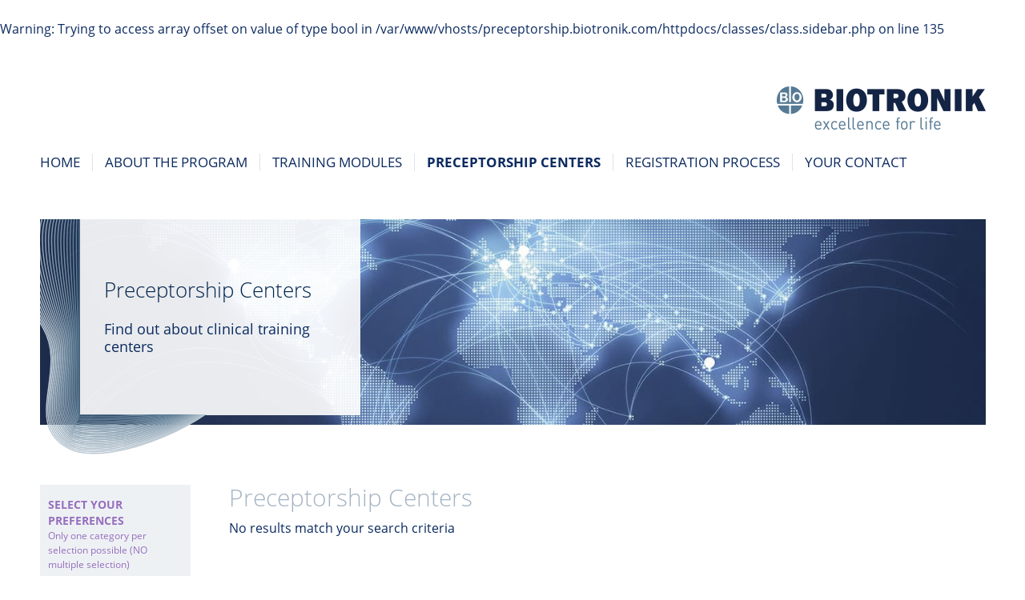

--- FILE ---
content_type: text/html; charset=UTF-8
request_url: https://preceptorship.biotronik.com/preceptorship-centers?module=lead-extraction&procedure=carotid-angioplasty-stenting&tech=epperfect-recording-system&city=Bernau&country=Latvia&language=KAZ
body_size: 2819
content:
<br />
<b>Warning</b>:  Trying to access array offset on value of type bool in <b>/var/www/vhosts/preceptorship.biotronik.com/httpdocs/classes/class.sidebar.php</b> on line <b>135</b><br />
<!DOCTYPE html>
<html lang="de">
    <head itemscope itemtype="http://schema.org/WebSite">
        <base href="https://preceptorship.biotronik.com/">
        <meta charset="UTF-8">
        <title itemprop='name'>Preceptorship Centers | BIOTRONIK</title>

        <!-- Open Graph Metas -->
        <meta property="og:title" content="Preceptorship Centers | BIOTRONIK">
        <meta property="og:type" content="website">
        <meta property="og:url" content="https://preceptorship.biotronik.com/">

        <!-- Structured Data -->
        <link rel="canonical" href="https://preceptorship.biotronik.com/" itemprop="url">

        <!-- SEO Metas -->
        <meta name="revisit-after" content="3 days">
        <meta name="robots" content="index,follow">
        <meta name="content-language" content="de-de">
        <meta name="author" content="Kreowsky &amp; Kreowsky GbR">

        <!-- Mobile Metas -->
        <meta name="HandheldFriendly" content="true">
        <meta name="viewport" content="width=device-width, initial-scale=1.0, maximum-scale=1.0, user-scalable=no">

        <!-- Favicons -->
     <!--    <link rel="apple-touch-icon" sizes="180x180" href="apple-touch-icon.png">
        <link rel="icon" type="image/png" sizes="32x32" href="favicon-32x32.png">
        <link rel="icon" type="image/png" sizes="16x16" href="favicon-16x16.png">
        <link rel="manifest" href="manifest.json">
        <link rel="mask-icon" href="safari-pinned-tab.svg" color="#aaaaaa">
        <meta name="theme-color" content="#ffffff"> -->

        <!-- CSS Styles -->
        <link rel="stylesheet" media="all" href="static/css/main.min.css" inline>
    </head>
    <body>
                    <header class="header noprint">
    <div class="header__wrapper">
        <!-- Logo -->
        <a href="https://www.biotronik.com/de-de" target="_blank" class="header__logo"><img src="static/images/page/logo.png" alt="BIOTRONIK - excellence for life"></a>

        <!-- Navigation -->
        <nav class="header__nav">
            <ul class="header__nav-list">
                                <li class="header__nav-item">
                    <a href="https://preceptorship.biotronik.com/" class="header__nav-link">Home</a>
                </li>
                                <li class="header__nav-item">
                    <a href="about-program" class="header__nav-link">About The Program</a>
                </li>
                                <li class="header__nav-item">
                    <a href="training-modules" class="header__nav-link">Training Modules</a>
                </li>
                                <li class="header__nav-item">
                    <a href="preceptorship-centers" class="header__nav-link is-active">Preceptorship Centers</a>
                </li>
                                <li class="header__nav-item">
                    <a href="registration-process" class="header__nav-link">Registration Process</a>
                </li>
                                <li class="header__nav-item">
                    <a href="your-contact" class="header__nav-link">Your Contact</a>
                </li>
                            </ul>
        </nav>
    </div>
</header>
<img src="static/images/page/preceptorship-logo.png" class="header__logo--print">
                <div class="page">
                <div class="stage">
    <div class="stage__wrapper">
        <div class="stage__background" style="background-image: url(static/images/page/preceptorship-centers-300.jpg);">
            <div class="stage__content stage__content--top-left">
                <div class="stage__container stage__container--default">
                    <h1 class="stage__headline ">Preceptorship Centers</h1>
                                        <p class="stage__text">Find out about clinical training centers</p>
                                    </div>
                <img class="stage__pulse" src="static/images/page/left_greyblue_s.svg">
            </div>
        </div>
    </div>
</div>
<section class="section">
    <div class="section__wrapper">
        <div class="section__with-sidebar">
            <div class="section__sidebar">
    <div class="sidebar">
        <div class="sidebar__header">
            <strong>Select your preferences</strong>
            <span>Only one category per selection possible (NO multiple selection)</span>
        </div>
        <a href="https://preceptorship.biotronik.com/preceptorship-centers" class="sidebar__deselect">Deselect filters</a>        <div class="sidebar__content">
                            <div class="sidebar__section is-open">
                    <a class="toggle-sidebar sidebar__section-headline">
                        Training Module
                    </a>
                    <div class="sidebar__section-content">
                                                    <a href="https://preceptorship.biotronik.com/preceptorship-centers?procedure=carotid-angioplasty-stenting&amp;tech=epperfect-recording-system&amp;city=Bernau&amp;country=Latvia&amp;language=KAZ&amp;module=pacemaker-therapy#clinics" class="sidebar__link">
                                Pacemaker Therapy
                            </a>
                                                    <a href="https://preceptorship.biotronik.com/preceptorship-centers?procedure=carotid-angioplasty-stenting&amp;tech=epperfect-recording-system&amp;city=Bernau&amp;country=Latvia&amp;language=KAZ&amp;module=implantable-cardioverter-defibrillator-therapy#clinics" class="sidebar__link">
                                Implantable Cardioverter Defibrillator Therapy
                            </a>
                                                    <a href="https://preceptorship.biotronik.com/preceptorship-centers?procedure=carotid-angioplasty-stenting&amp;tech=epperfect-recording-system&amp;city=Bernau&amp;country=Latvia&amp;language=KAZ&amp;module=cardiac-resychchronization-therapy#clinics" class="sidebar__link">
                                Cardiac Resychchronization Therapy
                            </a>
                                                    <a href="https://preceptorship.biotronik.com/preceptorship-centers?procedure=carotid-angioplasty-stenting&amp;tech=epperfect-recording-system&amp;city=Bernau&amp;country=Latvia&amp;language=KAZ&amp;module=lead-extraction#clinics" class="sidebar__link is-active">
                                Lead Extraction
                            </a>
                                                    <a href="https://preceptorship.biotronik.com/preceptorship-centers?procedure=carotid-angioplasty-stenting&amp;tech=epperfect-recording-system&amp;city=Bernau&amp;country=Latvia&amp;language=KAZ&amp;module=coronary-vascular-intervention#clinics" class="sidebar__link">
                                Coronary Vascular Intervention
                            </a>
                                                    <a href="https://preceptorship.biotronik.com/preceptorship-centers?procedure=carotid-angioplasty-stenting&amp;tech=epperfect-recording-system&amp;city=Bernau&amp;country=Latvia&amp;language=KAZ&amp;module=peripheral-vascular-intervention#clinics" class="sidebar__link">
                                Peripheral Vascular Intervention
                            </a>
                                                    <a href="https://preceptorship.biotronik.com/preceptorship-centers?procedure=carotid-angioplasty-stenting&amp;tech=epperfect-recording-system&amp;city=Bernau&amp;country=Latvia&amp;language=KAZ&amp;module=electrophysiology#clinics" class="sidebar__link">
                                Electrophysiology
                            </a>
                                                    <a href="https://preceptorship.biotronik.com/preceptorship-centers?procedure=carotid-angioplasty-stenting&amp;tech=epperfect-recording-system&amp;city=Bernau&amp;country=Latvia&amp;language=KAZ&amp;module=biotronik-home-monitoring-in-practice#clinics" class="sidebar__link">
                                BIOTRONIK Home Monitoring in practice
                            </a>
                                                    <a href="https://preceptorship.biotronik.com/preceptorship-centers?procedure=carotid-angioplasty-stenting&amp;tech=epperfect-recording-system&amp;city=Bernau&amp;country=Latvia&amp;language=KAZ&amp;module=zero-gravity-in-practice#clinics" class="sidebar__link">
                                Zero-Gravity in practice
                            </a>
                                            </div>
                </div>
                           <div class="sidebar__section is-open">
                    <a class="toggle-sidebar sidebar__section-headline">
                        Specific Procedure
                    </a>
                    <div class="sidebar__section-content">
                                                    <a href="https://preceptorship.biotronik.com/preceptorship-centers?module=lead-extraction&amp;tech=epperfect-recording-system&amp;city=Bernau&amp;country=Latvia&amp;language=KAZ&amp;procedure=cto#clinics" class="sidebar__link">
                                Chronic Total Occlusion (CTO)
                            </a>
                                                    <a href="https://preceptorship.biotronik.com/preceptorship-centers?module=lead-extraction&amp;tech=epperfect-recording-system&amp;city=Bernau&amp;country=Latvia&amp;language=KAZ&amp;procedure=carotid-angioplasty-stenting#clinics" class="sidebar__link is-active">
                                Carotid angioplasty &amp;amp; stenting
                            </a>
                                                    <a href="https://preceptorship.biotronik.com/preceptorship-centers?module=lead-extraction&amp;tech=epperfect-recording-system&amp;city=Bernau&amp;country=Latvia&amp;language=KAZ&amp;procedure=endovascular-procedures-by-surgeons#clinics" class="sidebar__link">
                                Endovascular procedures by surgeons (PVI)
                            </a>
                                                    <a href="https://preceptorship.biotronik.com/preceptorship-centers?module=lead-extraction&amp;tech=epperfect-recording-system&amp;city=Bernau&amp;country=Latvia&amp;language=KAZ&amp;procedure=ablation-of-vt#clinics" class="sidebar__link">
                                Ventricular Tachycardia ablation (VT)
                            </a>
                                            </div>
                </div>
                           <div class="sidebar__section is-open">
                    <a class="toggle-sidebar sidebar__section-headline">
                        Specific Technology
                    </a>
                    <div class="sidebar__section-content">
                                                    <a href="https://preceptorship.biotronik.com/preceptorship-centers?module=lead-extraction&amp;procedure=carotid-angioplasty-stenting&amp;city=Bernau&amp;country=Latvia&amp;language=KAZ&amp;tech=resorable-magnesium-scaffold-magmaris#clinics" class="sidebar__link">
                                Resorable Magnesium Scaffold (Magmaris)
                            </a>
                                            </div>
                </div>
                           <div class="sidebar__section is-open">
                    <a class="toggle-sidebar sidebar__section-headline">
                        City
                    </a>
                    <div class="sidebar__section-content">
                                                    <a href="https://preceptorship.biotronik.com/preceptorship-centers?module=lead-extraction&amp;procedure=carotid-angioplasty-stenting&amp;tech=epperfect-recording-system&amp;country=Latvia&amp;language=KAZ&amp;city=Astana#clinics" class="sidebar__link">
                                Astana
                            </a>
                                                    <a href="https://preceptorship.biotronik.com/preceptorship-centers?module=lead-extraction&amp;procedure=carotid-angioplasty-stenting&amp;tech=epperfect-recording-system&amp;country=Latvia&amp;language=KAZ&amp;city=Berlin#clinics" class="sidebar__link">
                                Berlin
                            </a>
                                                    <a href="https://preceptorship.biotronik.com/preceptorship-centers?module=lead-extraction&amp;procedure=carotid-angioplasty-stenting&amp;tech=epperfect-recording-system&amp;country=Latvia&amp;language=KAZ&amp;city=Bernau#clinics" class="sidebar__link is-active">
                                Bernau
                            </a>
                                                    <a href="https://preceptorship.biotronik.com/preceptorship-centers?module=lead-extraction&amp;procedure=carotid-angioplasty-stenting&amp;tech=epperfect-recording-system&amp;country=Latvia&amp;language=KAZ&amp;city=Bratislava#clinics" class="sidebar__link">
                                Bratislava
                            </a>
                                                    <a href="https://preceptorship.biotronik.com/preceptorship-centers?module=lead-extraction&amp;procedure=carotid-angioplasty-stenting&amp;tech=epperfect-recording-system&amp;country=Latvia&amp;language=KAZ&amp;city=Budapest#clinics" class="sidebar__link">
                                Budapest
                            </a>
                                                    <a href="https://preceptorship.biotronik.com/preceptorship-centers?module=lead-extraction&amp;procedure=carotid-angioplasty-stenting&amp;tech=epperfect-recording-system&amp;country=Latvia&amp;language=KAZ&amp;city=Budweis#clinics" class="sidebar__link">
                                Budweis
                            </a>
                                                    <a href="https://preceptorship.biotronik.com/preceptorship-centers?module=lead-extraction&amp;procedure=carotid-angioplasty-stenting&amp;tech=epperfect-recording-system&amp;country=Latvia&amp;language=KAZ&amp;city=Dortmund#clinics" class="sidebar__link">
                                Dortmund
                            </a>
                                                    <a href="https://preceptorship.biotronik.com/preceptorship-centers?module=lead-extraction&amp;procedure=carotid-angioplasty-stenting&amp;tech=epperfect-recording-system&amp;country=Latvia&amp;language=KAZ&amp;city=Eberswalde#clinics" class="sidebar__link">
                                Eberswalde
                            </a>
                                                    <a href="https://preceptorship.biotronik.com/preceptorship-centers?module=lead-extraction&amp;procedure=carotid-angioplasty-stenting&amp;tech=epperfect-recording-system&amp;country=Latvia&amp;language=KAZ&amp;city=Essen#clinics" class="sidebar__link">
                                Essen
                            </a>
                                                    <a href="https://preceptorship.biotronik.com/preceptorship-centers?module=lead-extraction&amp;procedure=carotid-angioplasty-stenting&amp;tech=epperfect-recording-system&amp;country=Latvia&amp;language=KAZ&amp;city=Leipzig#clinics" class="sidebar__link">
                                Leipzig
                            </a>
                                                    <a href="https://preceptorship.biotronik.com/preceptorship-centers?module=lead-extraction&amp;procedure=carotid-angioplasty-stenting&amp;tech=epperfect-recording-system&amp;country=Latvia&amp;language=KAZ&amp;city=München#clinics" class="sidebar__link">
                                München
                            </a>
                                                    <a href="https://preceptorship.biotronik.com/preceptorship-centers?module=lead-extraction&amp;procedure=carotid-angioplasty-stenting&amp;tech=epperfect-recording-system&amp;country=Latvia&amp;language=KAZ&amp;city=Münster#clinics" class="sidebar__link">
                                Münster
                            </a>
                                                    <a href="https://preceptorship.biotronik.com/preceptorship-centers?module=lead-extraction&amp;procedure=carotid-angioplasty-stenting&amp;tech=epperfect-recording-system&amp;country=Latvia&amp;language=KAZ&amp;city=Petach Tikva#clinics" class="sidebar__link">
                                Petach Tikva
                            </a>
                                                    <a href="https://preceptorship.biotronik.com/preceptorship-centers?module=lead-extraction&amp;procedure=carotid-angioplasty-stenting&amp;tech=epperfect-recording-system&amp;country=Latvia&amp;language=KAZ&amp;city=Prague#clinics" class="sidebar__link">
                                Prague
                            </a>
                                                    <a href="https://preceptorship.biotronik.com/preceptorship-centers?module=lead-extraction&amp;procedure=carotid-angioplasty-stenting&amp;tech=epperfect-recording-system&amp;country=Latvia&amp;language=KAZ&amp;city=Quedlinburg#clinics" class="sidebar__link">
                                Quedlinburg
                            </a>
                                                    <a href="https://preceptorship.biotronik.com/preceptorship-centers?module=lead-extraction&amp;procedure=carotid-angioplasty-stenting&amp;tech=epperfect-recording-system&amp;country=Latvia&amp;language=KAZ&amp;city=Radebeul#clinics" class="sidebar__link">
                                Radebeul
                            </a>
                                                    <a href="https://preceptorship.biotronik.com/preceptorship-centers?module=lead-extraction&amp;procedure=carotid-angioplasty-stenting&amp;tech=epperfect-recording-system&amp;country=Latvia&amp;language=KAZ&amp;city=Riga#clinics" class="sidebar__link">
                                Riga
                            </a>
                                                    <a href="https://preceptorship.biotronik.com/preceptorship-centers?module=lead-extraction&amp;procedure=carotid-angioplasty-stenting&amp;tech=epperfect-recording-system&amp;country=Latvia&amp;language=KAZ&amp;city=Zabrze#clinics" class="sidebar__link">
                                Zabrze
                            </a>
                                            </div>
                </div>
                           <div class="sidebar__section is-open">
                    <a class="toggle-sidebar sidebar__section-headline">
                        Country
                    </a>
                    <div class="sidebar__section-content">
                                                    <a href="https://preceptorship.biotronik.com/preceptorship-centers?module=lead-extraction&amp;procedure=carotid-angioplasty-stenting&amp;tech=epperfect-recording-system&amp;city=Bernau&amp;language=KAZ&amp;country=Czech Republic#clinics" class="sidebar__link">
                                Czech Republic
                            </a>
                                                    <a href="https://preceptorship.biotronik.com/preceptorship-centers?module=lead-extraction&amp;procedure=carotid-angioplasty-stenting&amp;tech=epperfect-recording-system&amp;city=Bernau&amp;language=KAZ&amp;country=Germany#clinics" class="sidebar__link">
                                Germany
                            </a>
                                                    <a href="https://preceptorship.biotronik.com/preceptorship-centers?module=lead-extraction&amp;procedure=carotid-angioplasty-stenting&amp;tech=epperfect-recording-system&amp;city=Bernau&amp;language=KAZ&amp;country=Hungary#clinics" class="sidebar__link">
                                Hungary
                            </a>
                                                    <a href="https://preceptorship.biotronik.com/preceptorship-centers?module=lead-extraction&amp;procedure=carotid-angioplasty-stenting&amp;tech=epperfect-recording-system&amp;city=Bernau&amp;language=KAZ&amp;country=Israel#clinics" class="sidebar__link">
                                Israel
                            </a>
                                                    <a href="https://preceptorship.biotronik.com/preceptorship-centers?module=lead-extraction&amp;procedure=carotid-angioplasty-stenting&amp;tech=epperfect-recording-system&amp;city=Bernau&amp;language=KAZ&amp;country=Latvia#clinics" class="sidebar__link is-active">
                                Latvia
                            </a>
                                                    <a href="https://preceptorship.biotronik.com/preceptorship-centers?module=lead-extraction&amp;procedure=carotid-angioplasty-stenting&amp;tech=epperfect-recording-system&amp;city=Bernau&amp;language=KAZ&amp;country=Poland#clinics" class="sidebar__link">
                                Poland
                            </a>
                                                    <a href="https://preceptorship.biotronik.com/preceptorship-centers?module=lead-extraction&amp;procedure=carotid-angioplasty-stenting&amp;tech=epperfect-recording-system&amp;city=Bernau&amp;language=KAZ&amp;country=Republic of Kazakhstan#clinics" class="sidebar__link">
                                Republic of Kazakhstan
                            </a>
                                                    <a href="https://preceptorship.biotronik.com/preceptorship-centers?module=lead-extraction&amp;procedure=carotid-angioplasty-stenting&amp;tech=epperfect-recording-system&amp;city=Bernau&amp;language=KAZ&amp;country=Slovakia#clinics" class="sidebar__link">
                                Slovakia
                            </a>
                                            </div>
                </div>
                           <div class="sidebar__section is-open">
                    <a class="toggle-sidebar sidebar__section-headline">
                        Language
                    </a>
                    <div class="sidebar__section-content">
                                                    <a href="https://preceptorship.biotronik.com/preceptorship-centers?module=lead-extraction&amp;procedure=carotid-angioplasty-stenting&amp;tech=epperfect-recording-system&amp;city=Bernau&amp;country=Latvia&amp;language=ENG#clinics" class="sidebar__link">
                                English
                            </a>
                                                    <a href="https://preceptorship.biotronik.com/preceptorship-centers?module=lead-extraction&amp;procedure=carotid-angioplasty-stenting&amp;tech=epperfect-recording-system&amp;city=Bernau&amp;country=Latvia&amp;language=GER#clinics" class="sidebar__link">
                                German
                            </a>
                                                    <a href="https://preceptorship.biotronik.com/preceptorship-centers?module=lead-extraction&amp;procedure=carotid-angioplasty-stenting&amp;tech=epperfect-recording-system&amp;city=Bernau&amp;country=Latvia&amp;language=HUN#clinics" class="sidebar__link">
                                Hungarian
                            </a>
                                                    <a href="https://preceptorship.biotronik.com/preceptorship-centers?module=lead-extraction&amp;procedure=carotid-angioplasty-stenting&amp;tech=epperfect-recording-system&amp;city=Bernau&amp;country=Latvia&amp;language=POL#clinics" class="sidebar__link">
                                Polish
                            </a>
                                                    <a href="https://preceptorship.biotronik.com/preceptorship-centers?module=lead-extraction&amp;procedure=carotid-angioplasty-stenting&amp;tech=epperfect-recording-system&amp;city=Bernau&amp;country=Latvia&amp;language=SLO#clinics" class="sidebar__link">
                                Slovak
                            </a>
                                                    <a href="https://preceptorship.biotronik.com/preceptorship-centers?module=lead-extraction&amp;procedure=carotid-angioplasty-stenting&amp;tech=epperfect-recording-system&amp;city=Bernau&amp;country=Latvia&amp;language=HEB#clinics" class="sidebar__link">
                                Hebrew
                            </a>
                                                    <a href="https://preceptorship.biotronik.com/preceptorship-centers?module=lead-extraction&amp;procedure=carotid-angioplasty-stenting&amp;tech=epperfect-recording-system&amp;city=Bernau&amp;country=Latvia&amp;language=CZE#clinics" class="sidebar__link">
                                Czech
                            </a>
                                                    <a href="https://preceptorship.biotronik.com/preceptorship-centers?module=lead-extraction&amp;procedure=carotid-angioplasty-stenting&amp;tech=epperfect-recording-system&amp;city=Bernau&amp;country=Latvia&amp;language=KAZ#clinics" class="sidebar__link is-active">
                                Kazakh
                            </a>
                                                    <a href="https://preceptorship.biotronik.com/preceptorship-centers?module=lead-extraction&amp;procedure=carotid-angioplasty-stenting&amp;tech=epperfect-recording-system&amp;city=Bernau&amp;country=Latvia&amp;language=LAT#clinics" class="sidebar__link">
                                Latvian
                            </a>
                                                    <a href="https://preceptorship.biotronik.com/preceptorship-centers?module=lead-extraction&amp;procedure=carotid-angioplasty-stenting&amp;tech=epperfect-recording-system&amp;city=Bernau&amp;country=Latvia&amp;language=RUS#clinics" class="sidebar__link">
                                Russian
                            </a>
                                                    <a href="https://preceptorship.biotronik.com/preceptorship-centers?module=lead-extraction&amp;procedure=carotid-angioplasty-stenting&amp;tech=epperfect-recording-system&amp;city=Bernau&amp;country=Latvia&amp;language=TUR#clinics" class="sidebar__link">
                                Turkey
                            </a>
                                            </div>
                </div>
                   </div>
    </div>
</div>
            <div class="section__content">
                <h3 class="section__preheadline" id="clinics">Preceptorship Centers</h3>
                                    <p>No results match your search criteria</p>
                            </div>
        </div>
    </div>
</section>
        </div>
                    <footer class="footer noprint">
    <div class="footer__wrapper">
        <div class="footer__content">
            <nav class="footer__nav">
                <ul class="footer__nav-list">
                    <li class="footer__nav-item">
                        <a href="https://www.biotronik.com/en-de/general-terms-and-conditions" target="_blank">General Terms and Conditions</a>
                    </li>
                    <li class="footer__nav-item">
                        <a href="https://www.biotronik.com/en-de/legal-disclaimer" target="_blank">Legal Disclaimer</a>
                    </li>
                    <li class="footer__nav-item">
                        <a href="https://www.biotronik.com/en-de/imprint" target="_blank">Imprint</a>
                    </li>
                    <li class="footer__nav-item">
                        <a href="https://www.biotronik.com/en-de/privacy-statement" target="_blank">Privacy Statement</a>
                    </li>
                </ul>
            </nav>
            <span class="footer__version">Version 1.0.2</span>
        </div>
    </div>
</footer>
                <script src="static/js/app.min.js"></script>
    </body>
</html>
